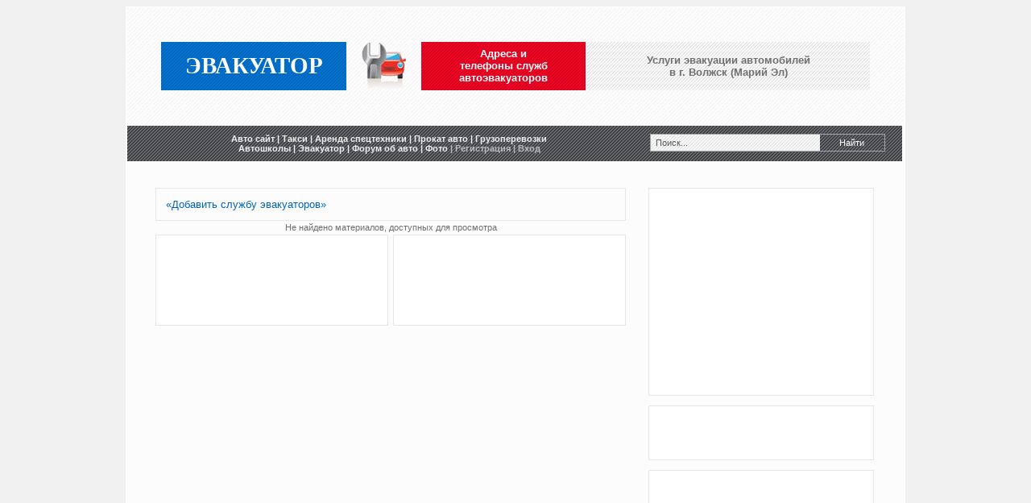

--- FILE ---
content_type: text/html; charset=UTF-8
request_url: http://xn--80ae0bp.xn--e1a6aa.xn--p1ai/board/volzhsk_marij_ehl/429
body_size: 5841
content:
<!DOCTYPE html PUBLIC "-//W3C//DTD HTML 4.01 Transitional//EN">
<html lang="ru">

<!--<head>
<script type="text/javascript" src="/?avcaxuhyqrPn%211TJVxR4RVuu%3BUAy6pkv%3Bx52S2tP8eHKIhzHhvaph0GyS5AgJDB%21tMRh8YHUe6yBQrdifsj%21CR3Uyap06MsdVV5ZuW9jE63ynLBs9GDUet86um2kvpZUcCqM6rSuDfUVS0%218R80W6f%21WiO40Q4FK4dW%3BHQtZngIi2X4fdct%5EcLf1CkqSWtUlTLaOTGrLBn46P1zY2Zk7vv28nPE1Pqyiw3asc5VAfye8In8P"></script>
	<script type="text/javascript">new Image().src = "//counter.yadro.ru/hit;ucoznet?r"+escape(document.referrer)+(screen&&";s"+screen.width+"*"+screen.height+"*"+(screen.colorDepth||screen.pixelDepth))+";u"+escape(document.URL)+";"+Date.now();</script>
	<script type="text/javascript">new Image().src = "//counter.yadro.ru/hit;ucoz_desktop_ad?r"+escape(document.referrer)+(screen&&";s"+screen.width+"*"+screen.height+"*"+(screen.colorDepth||screen.pixelDepth))+";u"+escape(document.URL)+";"+Date.now();</script><script type="text/javascript">
if(typeof(u_global_data)!='object') u_global_data={};
function ug_clund(){
	if(typeof(u_global_data.clunduse)!='undefined' && u_global_data.clunduse>0 || (u_global_data && u_global_data.is_u_main_h)){
		if(typeof(console)=='object' && typeof(console.log)=='function') console.log('utarget already loaded');
		return;
	}
	u_global_data.clunduse=1;
	if('0'=='1'){
		var d=new Date();d.setTime(d.getTime()+86400000);document.cookie='adbetnetshowed=2; path=/; expires='+d;
		if(location.search.indexOf('clk2398502361292193773143=1')==-1){
			return;
		}
	}else{
		window.addEventListener("click", function(event){
			if(typeof(u_global_data.clunduse)!='undefined' && u_global_data.clunduse>1) return;
			if(typeof(console)=='object' && typeof(console.log)=='function') console.log('utarget click');
			var d=new Date();d.setTime(d.getTime()+86400000);document.cookie='adbetnetshowed=1; path=/; expires='+d;
			u_global_data.clunduse=2;
			new Image().src = "//counter.yadro.ru/hit;ucoz_desktop_click?r"+escape(document.referrer)+(screen&&";s"+screen.width+"*"+screen.height+"*"+(screen.colorDepth||screen.pixelDepth))+";u"+escape(document.URL)+";"+Date.now();
		});
	}
	
	new Image().src = "//counter.yadro.ru/hit;desktop_click_load?r"+escape(document.referrer)+(screen&&";s"+screen.width+"*"+screen.height+"*"+(screen.colorDepth||screen.pixelDepth))+";u"+escape(document.URL)+";"+Date.now();
}

setTimeout(function(){
	if(typeof(u_global_data.preroll_video_57322)=='object' && u_global_data.preroll_video_57322.active_video=='adbetnet') {
		if(typeof(console)=='object' && typeof(console.log)=='function') console.log('utarget suspend, preroll active');
		setTimeout(ug_clund,8000);
	}
	else ug_clund();
},3000);
</script>
<meta http-equiv="content-type" content="text/html; charset=UTF-8">
<title>Эвакуатор в городе Волжск (Марий Эл) (Адреса и телефоны служб автоэвакуаторов) | Услуги эвакуации легковых и грузовых автомобилей.</title>
<link type="text/css" rel="StyleSheet" href="/_st/my.css">

	<link rel="stylesheet" href="/.s/src/base.min.css" />
	<link rel="stylesheet" href="/.s/src/layer7.min.css" />

	<script src="/.s/src/jquery-1.12.4.min.js"></script>
	
	<script src="/.s/src/uwnd.min.js"></script>
	<script src="//s726.ucoz.net/cgi/uutils.fcg?a=uSD&ca=2&ug=999&isp=0&r=0.080762632996521"></script>
	<link rel="stylesheet" href="/.s/src/ulightbox/ulightbox.min.css" />
	<link rel="stylesheet" href="/.s/src/social.css" />
	<script src="/.s/src/ulightbox/ulightbox.min.js"></script>
	<script async defer src="https://www.google.com/recaptcha/api.js?onload=reCallback&render=explicit&hl=ru"></script>
	<script>
/* --- UCOZ-JS-DATA --- */
window.uCoz = {"layerType":7,"module":"board","country":"US","site":{"id":"8taxolet","domain":"xn--80ae0bp.xn--e1a6aa.xn--p1ai","host":"taxolet.do.am"},"ssid":"663661140427744022564","uLightboxType":1,"sign":{"7287":"Перейти на страницу с фотографией.","7254":"Изменить размер","5255":"Помощник","7252":"Предыдущий","7251":"Запрошенный контент не может быть загружен. Пожалуйста, попробуйте позже.","3125":"Закрыть","5458":"Следующий","7253":"Начать слайд-шоу"},"language":"ru"};
/* --- UCOZ-JS-CODE --- */
 function uSocialLogin(t) {
			var params = {"google":{"width":700,"height":600},"yandex":{"height":515,"width":870},"facebook":{"height":520,"width":950},"vkontakte":{"width":790,"height":400},"ok":{"height":390,"width":710}};
			var ref = escape(location.protocol + '//' + ('xn--80ae0bp.xn--e1a6aa.xn--p1ai' || location.hostname) + location.pathname + ((location.hash ? ( location.search ? location.search + '&' : '?' ) + 'rnd=' + Date.now() + location.hash : ( location.search || '' ))));
			window.open('/'+t+'?ref='+ref,'conwin','width='+params[t].width+',height='+params[t].height+',status=1,resizable=1,left='+parseInt((screen.availWidth/2)-(params[t].width/2))+',top='+parseInt((screen.availHeight/2)-(params[t].height/2)-20)+'screenX='+parseInt((screen.availWidth/2)-(params[t].width/2))+',screenY='+parseInt((screen.availHeight/2)-(params[t].height/2)-20));
			return false;
		}
		function TelegramAuth(user){
			user['a'] = 9; user['m'] = 'telegram';
			_uPostForm('', {type: 'POST', url: '/index/sub', data: user});
		}
function loginPopupForm(params = {}) { new _uWnd('LF', ' ', -250, -100, { closeonesc:1, resize:1 }, { url:'/index/40' + (params.urlParams ? '?'+params.urlParams : '') }) }
function reCallback() {
		$('.g-recaptcha').each(function(index, element) {
			element.setAttribute('rcid', index);
			
		if ($(element).is(':empty') && grecaptcha.render) {
			grecaptcha.render(element, {
				sitekey:element.getAttribute('data-sitekey'),
				theme:element.getAttribute('data-theme'),
				size:element.getAttribute('data-size')
			});
		}
	
		});
	}
	function reReset(reset) {
		reset && grecaptcha.reset(reset.previousElementSibling.getAttribute('rcid'));
		if (!reset) for (rel in ___grecaptcha_cfg.clients) grecaptcha.reset(rel);
	}
/* --- UCOZ-JS-END --- */
</script>

	<style>.UhideBlock{display:none; }</style>
</head>-->
<head>
<meta http-equiv="content-type" content="text/html; charset=UTF-8">
<title>Эвакуатор в городе Волжск (Марий Эл) (Адреса и телефоны служб автоэвакуаторов) | Услуги эвакуации легковых и грузовых автомобилей.</title>
<link type="text/css" rel="StyleSheet" href="/_st/my.css">
<link type="text/css" rel="StyleSheet" href="/sistem/layer1.css">
<link type="text/css" rel="StyleSheet" href="/sistem/ulightbox.css">
<script type="text/javascript" src="//s62.ucoz.net/src/jquery-1.7.2.js"></script>
<script type="text/javascript" src="//s62.ucoz.net/src/sistem/ulightbox.js"></script>
<script type="text/javascript" src="//s62.ucoz.net/src/uwnd.js?2"></script>

</head>

<body>
<table align="center" border="0" class="galvnaytable"><tr><td colspan="3" class="aheaders"><!--Head--><table width="100%" border="0"><tr><td align="center" class="kattdlogoblue"><h1>ЭВАКУАТОР</h1></td><td align="center" valign="middle"><img src="http://авто.ехх.рф//img/katlogoauto.png" alt="Автоэвакуатор" border="0"></td><td align="center" class="kattdlogored"><p class="kattdlogoredtext">Адреса и <br>телефоны служб <br>автоэвакуаторов</p></td><td align="center" class="kattdlogoser"><span class="kattdlogosertext">Услуги эвакуации автомобилей<br> в г. Волжск (Марий Эл)</span></td></tr></table><!--/Head--></td></tr><tr><td colspan="2" class="globalmenus"><!--U1GMENU1Z--><div style="float:left; width:630px;"><span class="linkmenutext"><a href="http://авто.ехх.рф/" class="linkfff">Авто сайт</a> | <a href="http://авто.ехх.рф//dir/" class="linkfff">Такси</a> | <a href="http://авто.ехх.рф//stuff/" class="linkfff">Аренда спецтехники</a> | <a href="http://авто.ехх.рф//publ/" class="linkfff">Прокат авто</a> | <a href="http://авто.ехх.рф//news/" class="linkfff">Грузоперевозки</a><br><a href="http://авто.ехх.рф//load/" class="linkfff">Автошколы</a> | <a href="http://авто.ехх.рф//board/" class="linkfff">Эвакуатор</a> | <a href="http://авто.ехх.рф//forum/" class="linkfff">Форум об авто</a> | <a href="http://авто.ехх.рф//photo/" class="linkfff">Фото</a><!--noindex--><span class="linkmenutexttwo">&nbsp;| <a href="/register" class="linkbbb">Регистрация</a>  | <a href="http://авто.ехх.рф//index/1" rel="nofollow" class="linkbbb">Вход</a></span><!--/noindex--></span></div><form class="poick_os" onsubmit="document.getElementById('sfSbm').disabled=true" method="get" action="/search/"><input class="poick_pole" type="text" name="q" maxlength="45" value="Поиск..." onclick="if (this.value=='Поиск...'){this.value='';}"/><input class="poick_knopka" type="submit" value="Найти"/><input type="hidden" name="t" value="0"/></form><!--/U1GMENU1Z--></td></tr>
<tr><td align="left" valign="top" style="padding-top:31px; padding-left:29px; padding-right:5px;">
<table border="0" style="color:#BCBCBC; border:1px solid #e6e6e8; width:584px; margin-left:6px;"><tr><td style="padding:10px 10px 10px 10px; font-size:13px;"><a href="http://авто.ехх.рф//dir/0-0-0-0-1" rel="nofollow">&laquo;Добавить службу эвакуаторов&raquo;</a></td></tr></table>
<table border="0" width="596px"><tr><td style="padding-top:0px; border:0px;"><div id="nativeroll_video_cont" style="display:none;"></div><div align="center" class="noEntry">Не найдено материалов, доступных для просмотра</div>

<table border="0" style="width:289px; height:113px; float:left; margin:3px; color:inherit; background-color:#ffffff; border:1px solid #e6e6e8;"><tr><td><style>.my_adslot {width:280px; height:90px;}</style><script async src="//pagead2.googlesyndication.com/pagead/js/adsbygoogle.js"></script>
<ins class="adsbygoogle my_adslot" style="display:inline-block" data-ad-client="ca-pub-7062730614626745" data-ad-slot="8749697930"></ins><script>(adsbygoogle = window.adsbygoogle || []).push({});</script></td></tr></table>

<table border="0" style="width:289px; height:113px; float:left; margin:3px; color:inherit; background-color:#ffffff; border:1px solid #e6e6e8;"><tr><td><style>.my_adslot {width:280px; height:90px;}</style><script async src="//pagead2.googlesyndication.com/pagead/js/adsbygoogle.js"></script>
<ins class="adsbygoogle my_adslot" style="display:inline-block" data-ad-client="ca-pub-7062730614626745" data-ad-slot="8749697930"></ins><script>(adsbygoogle = window.adsbygoogle || []).push({});</script></td></tr></table>

</td></tr></table>
</td><td rowspan="2" align="right" valign="top" style="padding-top:31px; padding-bottom:0px; padding-left:10px; padding-right:35px;"><!--U1GOOGLE1Z--><table border="0" style="width:280px; color:inherit; background-color:#ffffff; border:1px solid #e6e6e8;"><tr><td align="center"><script type="text/javascript"> google_ad_client = "ca-pub-7062730614626745"; google_ad_slot = "3620967642"; google_ad_width = 250; google_ad_height = 250; </script> <script type="text/javascript" src="//pagead2.googlesyndication.com/pagead/show_ads.js"></script></td></tr></table>
<br><table border="0" style="width:280px; color:inherit; background-color:#ffffff; border:1px solid #e6e6e8;"><tr><td align="center"><object classid="clsid:D27CDB6E-AE6D-11cf-96B8-444553540000" codebase="http://download.macromedia.com/pub/shockwave/cabs/flash/swflash.cab#version=9,0,28,0" width="250" height="60"><param name="movie" value="https://banners.instaforex.com/i/img/banners/ru/250x60_bonus_ru.swf" /><param name="flashvars" value="url_name=http://www.instaforex.com/ru/forex_bonus.php?x=HTNC" /><param name="quality" value="high" /><param name="wmode" value="transparent" /><embed src="https://banners.instaforex.com/i/img/banners/ru/250x60_bonus_ru.swf" wmode="transparent" quality="high" flashvars="url_name=http://www.instaforex.com/ru/forex_bonus.php?x=HTNC" wmode="transparent" pluginspage="http://www.adobe.com/shockwave/download/download.cgi?P1_Prod_Version=ShockwaveFlash" type="application/x-shockwave-flash" width="250" height="60"></embed></object></td></tr></table>
<br><table border="0" style="width:280px; color:inherit; background-color:#ffffff; border:1px solid #e6e6e8;"><tr><td align="center"><script type="text/javascript"> google_ad_client = "ca-pub-7062730614626745"; google_ad_slot = "8294507602"; google_ad_width = 250; google_ad_height = 250; </script> <script type="text/javascript" src="//pagead2.googlesyndication.com/pagead/show_ads.js"></script></td></tr></table><!--/U1GOOGLE1Z--></td></tr>
<tr><td colspan="2">&nbsp;</td></tr>
<tr><td colspan="2" style="padding-bottom:20px;"><div class="pagestd">Если Вы в поиске эвакуатора в городе Волжск (Марий Эл) то Вам в наш каталог служб автоэвакуаторов, где Вы можете узнать название и режим работы, адреса и телефоны, сайты и цены на услуги эвакуации в г. Волжск (Марий Эл) легковых и грузовых автомобилей. Вы так же можете <a href="http://авто.ехх.рф//board/0-0-0-0-1" style="font-weight:bold;">добавить</a> свою службу эвакуаторов.</div></td></tr>
<tr><td colspan="2" class="footermenus"><!--U1FMENU1Z--><!--footermenu--><!--Эвакуатор--><span class="linkfootertext"><a href="http://авто.ехх.рф/" class="linkfooter">Автомобильный сайт</a> | <a href="http://авто.ехх.рф//dir/" class="linkfooter">Заказ такси</a> | <a href="http://авто.ехх.рф//load/" class="linkfooter">Курсы вождения</a> | <a href="http://авто.ехх.рф//news/" class="linkfooter">Услуги грузоперевозок</a> | <a href="http://авто.ехх.рф//stuff/" class="linkfooter">Услуги спецтехники</a><br><a href="http://авто.ехх.рф//publ/" class="linkfooter">Аренда авто</a> | <a href="http://авто.ехх.рф//forum/" class="linkfooter">Авто форум</a> | <a href="http://авто.ехх.рф//board/" class="linkfooter">Эвакуатор круглосуточно</a><!--noindex--> | <a href="http://авто.ехх.рф//forum/74-348-1" class="linkfooter" rel="nofollow">Контакты</a><!--/noindex--> | <a href="http://авто.ехх.рф//sitemap.xml" class="linkfooter">Xml</a></span><!--/Эвакуатор--><!--/footermenu--><!--/U1FMENU1Z--></td></tr>
<tr><td colspan="2" class="conteinertree"><!--Footer--><table width="100%" border="0" class="footerstd"><tr><td class="footertexttwo"><!--U1KEYFOOTER1Z--><!--keyfooter-->Нас находят по: эвакуатор дешево  в городе Волжск (Марий Эл), автоэвакуатор, эвакуация автомобилей, услуги эвакуатора в г.Волжск (Марий Эл).<br><!--/keyfooter--><!--/U1KEYFOOTER1Z-->При использовании материалов, прямая активная гиперссылка на сайт Авто.ехх.рф обязательна.<br>Copyright Авто.ехх.рф © 2012 - 2013</td><td class="footertextone"><!--noindex--><div class="tOnline" id="onl1">Онлайн всего: <b>1</b></div> <div class="gOnline" id="onl2">Гостей: <b>1</b></div> <div class="uOnline" id="onl3">Пользователей: <b>0</b></div><br><!-- "' --><span class="pbG4DwuY"><a href="https://www.ucoz.ru/"><img style="width:80px; height:15px;" src="/.s/img/cp/svg/16.svg" alt="" /></a></span> <script type="text/javascript">document.write("<a href='http://www.liveinternet.ru/click' "+"target=_blank><img src='//counter.yadro.ru/hit?t26.6;r"+escape(document.referrer)+((typeof(screen)=="undefined")?"":";s"+screen.width+"*"+screen.height+"*"+(screen.colorDepth?screen.colorDepth:screen.pixelDepth))+";u"+escape(document.URL)+";h"+escape(document.title.substring(0,80))+";"+Math.random()+"' alt='' title='LiveInternet: показано число посетителей за"+" сегодня' "+" border='0' width='88' height='15'><\/a>")</script><script type="text/javascript" src="http://авто.ехх.рф//rtr/1"></script><!--/noindex--></td></tr></table><!--/Footer--></td></tr></table>
</body></html>
<!-- 0.62011 (s726) -->

--- FILE ---
content_type: text/html; charset=utf-8
request_url: https://www.google.com/recaptcha/api2/aframe
body_size: 267
content:
<!DOCTYPE HTML><html><head><meta http-equiv="content-type" content="text/html; charset=UTF-8"></head><body><script nonce="jOHDafTN56bueAQv59va3A">/** Anti-fraud and anti-abuse applications only. See google.com/recaptcha */ try{var clients={'sodar':'https://pagead2.googlesyndication.com/pagead/sodar?'};window.addEventListener("message",function(a){try{if(a.source===window.parent){var b=JSON.parse(a.data);var c=clients[b['id']];if(c){var d=document.createElement('img');d.src=c+b['params']+'&rc='+(localStorage.getItem("rc::a")?sessionStorage.getItem("rc::b"):"");window.document.body.appendChild(d);sessionStorage.setItem("rc::e",parseInt(sessionStorage.getItem("rc::e")||0)+1);localStorage.setItem("rc::h",'1770113026344');}}}catch(b){}});window.parent.postMessage("_grecaptcha_ready", "*");}catch(b){}</script></body></html>

--- FILE ---
content_type: text/css
request_url: http://xn--80ae0bp.xn--e1a6aa.xn--p1ai/_st/my.css
body_size: 5595
content:
body {color:#6F6F6F; background-color:#f0f0f0;}
.galvnaytable {color:inherit; background-color:#fcfcfc; width:968px;}
.conteinerone {width:584px; text-align:justify; border:1px solid #e6e6e8; margin-left:40px; margin-top:40px; margin-bottom:20px;}
.conteinertwo {text-align:center; width:290px ; border:0px solid #e6e6e8; margin:40px 40px 20px 10px;}
.conteinertree {padding:10px 40px 20px 40px;}

h1 {font-family:'Times New Roman', Times, serif; font-size:29px; text-align:center; padding:8px; font-weight:bold; color:#FFF; margin:0px;}
h2 {font-size:13px; margin:0px; font-weight:bold; color:#0164b9; padding-left:1px;}

.gtextsize {font-size:13px; color:#6F6F6F;}
.gtextcolorone {color:#499415; font-weight:bold;}
.gtextcolortwo {color:#0164b9;}

.linkmenutext {color:#f0f0f0; font-size:11px; font-weight:bold;}
a.linkfff:link {color:#f0f0f0; text-decoration:none;}
a.linkfff:visited {color:#f0f0f0; text-decoration:none;}
a.linkfff:hover {color:#FFF; text-decoration:none;}

.linkmenutexttwo {color:#BCBCBC; font-weight:bold; font-size:11px;}
a.linkbbb:link {color:#BCBCBC; text-decoration:none;}
a.linkbbb:visited {color:#BCBCBC; text-decoration:none;}
a.linkbbb:hover {color:#FFF; text-decoration:none;}

.linkfootertext {color:#BCBCBC; font-size:10px;}
a.linkfooter:link {color:#BCBCBC; text-decoration:none;}
a.linkfooter:visited {color:#BCBCBC; text-decoration:none;}
a.linkfooter:hover {color:#0164b9; text-decoration:none;}

a:link {text-decoration:none; color:#0164b9;}
a:active {text-decoration:none; color:#0164b9;}
a:visited {text-decoration:none; color:#0164b9;}
a:hover {text-decoration:none; color:#BCBCBC;}

.aheaders {padding:40px; background-image:url(/img/fonmesage.jpg);}
.globalmenus {background-image:url(/img/logoblack.jpg); padding-left:10px; padding-top:10px; padding-bottom:10px; text-align:center;}
.footermenus {background-image:url(/img/logoser.jpg); padding-right:20px; padding-left:20px; padding-top:3px; padding-bottom:3px; text-align:center;}
.pagestd {text-align:justify; border:1px solid #e6e6e8; padding:20px; margin:30px 34px 0px 34px; font-size:13px;}
.pagestd2 {text-align:justify; border:1px solid #e6e6e8; padding:20px; margin:30px 34px 0px 34px; font-size:13px;background-image:url(/img/g1.png); background-repeat: no-repeat; background-position:97% 97%;}
.pageopkat {padding-left:20px; padding-right:20px; padding-bottom:20px; padding-top:20px; margin-left:40px; margin-right:40px; margin-bottom:20px; text-align:justify; border:1px solid #e6e6e8; font-size:13px; background-image:url(/img/g1.png); background-repeat: no-repeat; background-position:97% 97%;}
.pageopkat2 {padding-left:20px; padding-right:20px; padding-bottom:20px; padding-top:20px; margin-left:42px; margin-right:40px; margin-bottom:20px; text-align:justify; border:1px solid #e6e6e8; font-size:13px; background-image:url(/img/g1.png); background-repeat: no-repeat; background-position:97% 97%;}

.tdlogogreen {width:250px; background-image:url(/img/logogreen.jpg);}
.tdlogoblue {width:200px; background-image:url(/img/logoblue.jpg);}
.tdlogored {width:80px; background-image:url(/img/logored.jpg);}
.tdlogoredtext {font-size:13px; text-align:center; font-weight:bold; color:#ffffff;}
.tdlogoser {width:260px; background-image:url(/img/logoser.jpg); text-align:center;}
.tdlogosertext {font-family:'Times New Roman', Times, serif; font-size:22px; padding:10px 0px 10px 10px; font-weight:bold; color:#000;}
.tdlogosertextmail {font-family:'Times New Roman', Times, serif; font-size:12px; color:#000;}

.kattdlogogreen {background-image:url(/img/logogreen.jpg);}
.kattdlogoblue {width:210px; padding:0px 10px 0px 10px; background-image:url(/img/logoblue.jpg);}
.kattdlogobluetext {font-size:13px; text-align:center; font-weight:bold; color:#FFF; margin:0px;}
.kattdlogored {background-image:url(/img/logored.jpg); padding:0px 10px 0px 10px;}
.kattdlogoredtext {font-size:13px; text-align:center; font-weight:bold; color:#ffffff;}
.kattdlogoser {background-image:url(/img/logoser.jpg); padding:0px 10px 0px 10px;}
.kattdlogosertext {font-size:13px; text-align:center; font-weight:bold; color:#6F6F6F;}

.textisauto {font-size:13px; color:#6F6F6F;}
.textisautofon {font-size:13px; color:#6F6F6F; background-image:url(/img/g.png); background-repeat: no-repeat; background-position:100% 0%;}
.textisautofon2 {font-size:13px; color:#6F6F6F; background-image:url(/img/g2.png); background-repeat: no-repeat; background-position:100% 0%;}
.textisautotwo {color:#BCBCBC;}
.textisautotwo2 {color:#545454;}
.textisautogreen {color:#5ea519;}
.textisautotegi {font-size:10px; color:#BCBCBC; font-style:italic;}

.informtitleone {width:280px; background-image:url(/img/logoblue.jpg); border:1px solid #e6e6e8; padding:3px; text-align:center; margin-bottom:3px;}
.informtitletwo {color:#FFF; font-weight:bold; font-size:10px;}
.informseeallone {font-size:10px; width:280px; background-image:url(/img/logogreen.jpg); border:1px solid #e6e6e8; padding:3px; text-align:center; margin-bottom:3px;}
.informseealltwo {font-size:10px; color:#b1b8c2; font-weight:bold; text-align:center;}
.informimgone {border:1px solid #D7D7D7; padding:2px; width:120px; float:left; margin-left:12px;}
.informimgtwo {border:0px; height:90px; width:120px;}
.informnoimgmin {height:90px; width:120px; background:url('/img/noimgmin.jpg') no-repeat; border:0px;}
.informopis {width:295px; height:110px; color:inherit; background-color:#ffffff; border:1px solid #e6e6e8; padding:1px; text-align:left; float:left; margin:2px;}
.informopis1 {font-weight:bold; font-size:13px; color:#494c53; margin-bottom:3px; margin-top:13px; padding-left:151px;}
.informopis2 {font-size:13px; color:#BCBCBC; padding-left:151px;}
.informopis3 {font-size:13px; color:#5ea519; padding-left:151px;}
.informomm {width:280px; height:100px; color:inherit; background-color:#ffffff; border:1px solid #e6e6e8; padding:3px; text-align:left; margin-bottom:3px;}

.katinformopis {width:289px; float:left; margin:3px; color:inherit; background-color:#ffffff; border:1px solid #e6e6e8;}
.katinformopis1 {margin-left:10px; margin-right:10px; margin-bottom:3px; margin-top:13px; font-weight:bold; font-size:13px; color:#494c53;}
.katinformopis2 {margin-left:10px; margin-right:10px; font-size:13px; color:#BCBCBC;}
.katinformopis3 {margin-left:10px; margin-top:3px; margin-bottom:3px; font-size:13px; color:#5ea519;}
.katinformopisrank {padding-right:10px; font-size:7pt; margin-bottom:10px;}
.katinformopisstat {width:584px; margin:3px; color:inherit; background-color:#ffffff; border:1px solid #e6e6e8;}

.katconteinerone {width:608px; text-align:justify; border:0px solid #e6e6e8; margin:40px 0px 0px 40px; padding:0px;}
.katconteinerone2 {width:608px; text-align:justify; border:0px solid #e6e6e8; margin:3px 0px 0px 40px; padding:0px;}
.katconteinertwo {width:290px; text-align:center; border:0px solid #e6e6e8; margin:40px 40px 20px 0px; padding:0px;}
.katconteinepageselekt {text-align:justify; color:#BCBCBC; border:1px solid #e6e6e8;; padding:10px 10px 10px 10px; margin:40px 21px 0px 43px; font-size:13px;}
.katconteinepageselekt2 {text-align:left; color:#BCBCBC; border:0px solid #e6e6e8;; padding:10px 10px 10px 10px; margin:0px 21px 0px 43px; font-size:13px;}
.katconteineronegibrid {width:580px; text-align:justify; border:1px solid #e6e6e8; margin:40px 0px 20px 43px; padding:13px;}

.footerstd {border:0px solid #e6e6e8;}
.footertextone {width:200px;font-size:10px; text-align:center; color:#CCC;}
.footertexttwo {font-size:10px; color:#BCBCBC; text-align:center;}
.uNetDescr {font-size:11px; color:#6F6F6F; font-weight:bold;}
.udtlb {font-size:11px; color:#6F6F6F; font-weight:bold;}
.minijpg {border:0px; height:90px; width:120px;}
.minjpgdiv {border:1px solid #D7D7D7; padding:2px; width:120px;}
.noimgmin {height:90px; width:120px; background:url('/img/noimgmin.jpg') no-repeat; border:0px;}
.noimgbig {width:382px; height:260px; background:url('/img/noimgbig.jpg') no-repeat; border:0px;}
.bigjpg {width:382px; height:260px; border:0px;}
.bigjpgdiv {padding:2px; border:1px solid #D7D7D7;}
.share42init {padding-top:4px; padding-left:7px;}
.statrandom {width:278px; border:1px solid #e6e6e8; text-align:center; padding-top:13px; padding-bottom:13px; margin-top:4px;}
.linkmaterialstat {background:url('/img/kategori.jpg') no-repeat; padding-left:13px; font-size:10px;}
.googleads {color:inherit; background-color:#ffffff; border:1px solid #e6e6e8; text-align:center; padding-top:13px; padding-bottom:13px;}
.cMessage {font-weight:bold; color:#6F6F6F; font-size:11px; font-family:Verdana, Tahoma, Arial, Sans-Serif;}
.mchat {font-weight:bold;}
.blockT1 {border-left:1px solid #5694B5;}
.blockT2 {padding:5px;}
.catpluse {font-size:13px; font-weight:bold;}
.catPages1 {font-size:13px; font-weight:bold;}
.swchItem1 {font-size:13px; font-weight:bold;}
.imgtd {max-width:500px; padding:2px; border:1px solid #D7D7D7;}
/* Форма поиска оранжевая кнопка 
 ------------------------------------------*/ 
input,textarea {outline:none;}
.poick_os {float:right; margin-right:20px; width:290px; background:#e6e6e8; border:1px solid #A0A8AC; background-image:url(/img/logoblack.jpg);} 
.poick_os input {float:left; padding-bottom:2px; font:11px;} 
.poick_pole {color:#555; background-image:url(/img/logoser.jpg); width:210px; height:20px; border:0; padding-left:6px; } 
.poick_knopka {padding-bottom:2px; width:78px; height:20px; cursor:pointer; background-image:url(/img/logoblack.jpg); border:0px; color:#fff;} 
.poick_knopka:hover {padding-bottom:2px; font-weight: bold!important;} 
.poick_os, 
.poick_knopka {}
.queryField {color:#555; background-image:url(/img/logoser.jpg); height:18px; border:0;}
.searchSbmFl {width:78px; height:20px; cursor:pointer; color:#fff; font:11px; background-image:url(/img/logoblack.jpg); border:0px outset #f0f0f0;}
/* New Style */


/* General Style */

td, body {font-family:verdana,arial,helvetica; font-size:8pt;}
form {padding:0px;margin:0px;}
input,textarea,select {vertical-align:middle; font-size:8pt; font-family:verdana,arial,helvetica;}
.copy {font-size:7pt;}

a.noun:link {text-decoration:none; color:#0164b9}
a.noun:active {text-decoration:none; color:#0164b9}
a.noun:visited {text-decoration:none; color:#0164b9}
a.noun:hover {text-decoration:none; color:#0164b9}

hr {color:#f5f5dc; height:0px;}
label {cursor:pointer;}

.blockTitle {padding-left:19px; font-weight:bold; color:#FFFFFF; font-size:12px; background: url('/.s/t/998/9.gif') no-repeat 7px 6px;text-transform:capitalize;}

a.menu1:link {text-decoration:underline; color:#DDEEF7}
a.menu1:visited {text-decoration:underline; color:#DDEEF7}
a.menu1:hover {text-decoration:underline; color:#FFFFFF}
a.menu1:active {text-decoration:underline; color:#FFFFFF}
.menuTd {font-family:Tahoma,Arial,Helvetica; padding-left:15px;padding-right:12px; background: url('/.s/t/998/10.gif') no-repeat 0px 3px;}

.mTd {padding-left:12px;padding-top:5px;padding-right:1px;}
.pageTitle {font-family:Tahoma,Arial,Helvetica; font-size:8pt; font-weight:bold; color:#FFFFFF; padding-left:10px; padding-right:10px;}
.mframe {padding-left:15px; padding-bottom:20px; padding-right:3px;}
/* ------------- */


/* Menus */
ul.uz, ul.uMenuRoot {list-style: none; margin: 0 0 0 0; padding-left: 0px;}
li.menus {margin: 0; padding: 0 0 0 13px; background: url('/.s/t/998/11.gif') no-repeat 3px 4px; margin-bottom: .6em;}
/* ----- */

/* Site Menus */
.uMenuH li {float:left;padding:0 5px;}


.uMenuV .uMenuItem {font-family:Tahoma,Arial,Helvetica;}
.uMenuV li a:link {text-decoration:none; color:#9F4938}
.uMenuV li a:visited {text-decoration:none; color:#9F4938}
.uMenuV li a:hover {text-decoration:none; color:#9F4938; font-weight:bold;}
.uMenuV li a:active {text-decoration:none; color:#9F4938; font-weight:bold;}

.uMenuV .uMenuItemA {font-weight:bold;}
.uMenuV a.uMenuItemA:link {text-decoration:none; color:#9F4938}
.uMenuV a.uMenuItemA:visited {text-decoration:none; color:#9F4938}
.uMenuV a.uMenuItemA:hover {text-decoration:none; color:#9F4938;}
.uMenuV .uMenuArrow {position:absolute;width:10px;height:10px;right:0;top:3px;background:url('/.s/img/wd/1/ar1.gif') no-repeat 0 0;}
.uMenuV li {border:1px solid #EDEDED; margin: 2px; padding: 2px 2px 2px 13px; background: #FFFFFF;}
/* --------- */

/* Module Part Menu */
.catsTd {padding: 0 0 14px 20px;}
.catName {font-size:13px;}
.catNameActive {font-family:Tahoma,Arial,Sans-Serif;font-size:11px;}
.catNumData {font-size:7pt;color:#9F4938;}
.catDescr {font-size:7pt; padding-left:10px;}
a.catName:link {text-decoration:none; color:#0164b9;}
a.catName:visited {text-decoration:none; color:#0164b9;}
a.catName:hover {text-decoration:none; color:#BCBCBC;}
a.catName:active {text-decoration:none; color:#0164b9;}
a.catNameActive:link {text-decoration:underline; color:#9F4938;}
a.catNameActive:visited {text-decoration:underline; color:#9F4938;}
a.catNameActive:hover {text-decoration:underline; color:#9F4938;}
a.catNameActive:active {text-decoration:underline; color:#9F4938;}
/* ----------------- */

/* Entries Style */
.eBlock {border:1px solid #DEDEDE; padding: 10px 5px 5px 5px;}
.eTitle {font-family:Arial,Sans-Serif;font-size:13px;font-weight:bold;color:#9F4938; padding:5px 0px 0px 0px;}
.eMessage {text-align:justify;padding-bottom:5px;}
.eText {text-align:justify;padding-bottom:5px;padding-top:5px;border-top:1px solid #DDDDDD;}
.textHr {color:#DDDDDD;height:1px;border:1px solid #DDDDDD;}

.eDetails {border-top:1px solid #DDDDDD;border-bottom:1px solid #DDDDDD;font-family:Tahoma,Arial,Sans-Serif;color:#1A1A1A;padding-bottom:5px;padding-top:3px;text-align:left;font-size:7pt;}
.eDetails1 {border-top:1px solid #DDDDDD;border-bottom:1px solid #DDDDDD;font-family:Tahoma,Arial,Sans-Serif;color:#1A1A1A;padding-bottom:5px;padding-top:3px;text-align:left;font-size:8pt;}
.eDetails2 {border-bottom:1px solid #DDDDDD;font-family:Tahoma,Arial,Sans-Serif;color:#1A1A1A;padding-bottom:5px;padding-top:3px;text-align:left;font-size:8pt;}

.eRating {font-size:7pt;}

.eAttach {margin: 16px 0 0 0; padding: 0 0 0 15px; background: url('/.s/t/998/12.gif') no-repeat 0px 0px;}
/* ------------- */

/* Entry Manage Table */

.manTable {font-size:13px; font-weight:bold; color:#6F6F6F;}
.manTdError {color:#FF0000;}
.manTd1 {}
.manTd2 {}
.manTd3 {}
.manTdSep {}
.manHr {}
.manTdBrief {}
.manTdText {}
.manTdFiles {}
.manFlFile {}
.manTdBut {}
.manFlSbm {}
.manFlRst {}
.manFlCnt {}
/* ------------------ */

/* Comments Style */
.cAnswer {padding-left:15px;padding-top:4px;font-style:italic;}

.cBlock1 {border:1px solid #DEDEDE; background:#fcfcfc; padding:10px 5px 5px 5px;}
.cBlock2 {border:1px solid #DEDEDE; background:#fcfcfc; padding:10px 5px 5px 5px;}

/* -------------- */

/* Comments Form Style */
.commTable {border:1px solid #DEDEDE;padding:10px 5px 5px 5px;}
.commTd1 {color:#000000;}
.commTd2 {}
.commFl {width:100%;}
.smiles {border:1px inset;background:#FFFFFF; border:1px solid #E1E1E1;}
.commReg {padding: 10px 0px 10px 0px; text-align:center;}
.commError {color:#FF0000;}
.securityCode {}
/* ------------------- */

/* News/Blog Archive Menu */
.archUl {list-style: none; margin:0; padding-left:0;}
.archLi {padding: 0 0 3px 10px; background: url('/.s/t/998/13.gif') no-repeat 0px 4px;}
.archActive {text-decoration:underline;}
.archLi {font-family:Tahoma,Arial,Sans-Serif;font-size:11px;}
a.archLink:link {text-decoration:none; color:#9F4938;}
a.archLink:visited {text-decoration:none; color:#9F4938;}
a.archLink:hover {text-decoration:underline; color:#9F4938;}
a.archLink:active {text-decoration:underline; color:#9F4938;}
/* ---------------------- */

/* News/Blog Archive Style */
.archiveCalendars {text-align:center;color:#0000FF;}
.archiveDateTitle {font-weight:bold;color:#9F4938;padding-top:15px;}
.archEntryHr {width:250px;color:#DDDDDD;}
.archiveeTitle li {margin-left: 15px; padding: 0 0 0 15px; background: url('/.s/t/998/14.gif') no-repeat 0px 3px; margin-bottom: .6em;}
.archiveEntryTime {width:65px;font-style:italic;}
.archiveEntryComms {font-size:9px;color:#C3C3C3;}
a.archiveDateTitleLink:link {text-decoration:none; color:#9F4938}
a.archiveDateTitleLink:visited {text-decoration:none; color:#9F4938}
a.archiveDateTitleLink:hover {text-decoration:underline; color:#9F4938}
a.archiveDateTitleLink:active {text-decoration:underline; color:#9F4938}
.archiveNoEntry {text-align:center;color:#0000FF;}
/* ------------------------ */

/* News/Blog Calendar Style */
.calMonth {text-align:right; }
.calWday {background:url('/.s/t/998/3.gif') #D5614B; width:17px;}
.calWdaySe {background:url('/.s/t/998/3.gif') #D5614B; width:17px; font-weight:bold;}
.calWdaySu {background:url('/.s/t/998/3.gif') #D5614B; width:17px; font-weight:bold; color:#FFFFFF;}
.calMday {border:1px solid #E1E1E1; background:#FFFFFF;}
.calMdayA {border:1px inset #E1E1E1; background:#FFFFFF; font-weight:bold;}
.calMdayIs {border:1px outset #E1E1E1; background:#FFFFFF;}
.calMdayIsA {border:1px outset; background:#DEDEDE;font-weight:bold;}
a.calMonthLink:link {text-decoration:none; color:#9F4938;}
a.calMonthLink:visited {text-decoration:none; color:#9F4938;}
a.calMonthLink:hover {text-decoration:underline; color:#9F4938;}
a.calMonthLink:active {text-decoration:underline; color:#000000;}
a.calMdayLink:link {text-decoration:underline; color:#9F4938;}
a.calMdayLink:visited {text-decoration:underline; color:#9F4938;}
a.calMdayLink:hover {text-decoration:underline; color:#000000;}
a.calMdayLink:active {text-decoration:underline; color:#000000;}
/* ------------------------ */

/* Poll styles */
.pollBut {width:110px;}

.pollBody {padding:7px; margin:0px; background:#FFFFFF}
.textResults {background:#E2E6EA}
.textResultsTd {background:#FFFFFF}

.pollNow {border-bottom:1px solid #E2E6EA; border-left:1px solid #E2E6EA; border-right:1px solid #E2E6EA;}
.pollNowTd {}

.totalVotesTable {color:inherit; border-bottom:1px solid #E2E6EA; border-left:1px solid #E2E6EA; border-right:1px solid #E2E6EA;}
.totalVotesTd {background:#FFFFFF}
/* ---------- */

/* User Group Marks */
a.groupModer:link,a.groupModer:visited,a.groupModer:hover {color:blue;}
a.groupAdmin:link,a.groupAdmin:visited,a.groupAdmin:hover {color:red;}
a.groupVerify:link,a.groupVerify:visited,a.groupVerify:hover {color:green;}
/* ---------------- */

/* Other Styles */
.replaceTable {background:#FFFFFF; border:1px solid #E1E1E1;height:100px;width:300px;}

.legendTd {font-size:7pt;}
/* ------------ */

/* ===== forum Start ===== */

/* General forum Table View */
.gTable {background:#E6E6E8; width: 100%;}
.gTableTop {padding:2px;background:url('/img/logoser.jpg');text-align:center;color:#1E73AF;font-weight:bold;height:20px;font-size:10pt; border: 1px solid #FFFFFF;}
.gTableSubTop {padding:2px;background:#b0e15e; background-image:url(/img/logogreen.jpg);color:#000000;height:20px;font-size:10px; border: 1px solid #FFFFFF;}
.gTableBody {padding:2px;background:#FAFAFA;}
.gTableBody1 {padding:2px;background:#FFFFFF;}
.gTableBottom {padding:2px;background:#FAFAFA;}
.gTableLeft {padding:2px;background:#F2F2F2;font-weight:bold;color:#6E6E6E}
.gTableRight {padding:2px;background:#F8F9FA}
.gTableError {padding:2px;background:#FAFAFA;color:#FF0000;}
/* ------------------------ */

/* Forums Styles */
.forumNameTd,.forumLastPostTd {padding:2px;background:#FFFFFF}
.forumIcoTd,.forumThreadTd,.forumPostTd {padding:2px;background:#F2F2F2}
.forumLastPostTd,.forumArchive {padding:2px;font-size:7pt;}

a.catLink:link {text-decoration:none; color:#1E73AF;}
a.catLink:visited {text-decoration:none; color:#1E73AF;}
a.catLink:hover {text-decoration:underline; color:#000000;}
a.catLink:active {text-decoration:underline; color:#1E73AF;}

.lastPostGuest,.lastPostUser,.threadAuthor {font-weight:bold}
.archivedForum{font-size:7pt;color:#FF0000;font-weight:bold;}
/* ------------- */

/* forum Titles & other */
.forum {font-weight:bold;font-size:9pt;}
.forumDescr,.forumModer {color:#858585;font-size:7pt;}
.forumViewed {font-size:9px;}
a.forum:link, a.lastPostUserLink:link, a.forumLastPostLink:link, a.threadAuthorLink:link {text-decoration:none; color:#6E6E6E;}
a.forum:visited, a.lastPostUserLink:visited, a.forumLastPostLink:visited, a.threadAuthorLink:visited {text-decoration:none; color:#6E6E6E;}
a.forum:hover, a.lastPostUserLink:hover, a.forumLastPostLink:hover, a.threadAuthorLink:hover {text-decoration:underline; color:#909090;}
a.forum:active, a.lastPostUserLink:active, a.forumLastPostLink:active, a.threadAuthorLink:active {text-decoration:underline; color:#6E6E6E;}
/* -------------------- */

/* forum Navigation Bar */
.forumNamesBar {font-weight:bold;font-size:7pt;}
.forumBarKw {font-weight:normal;}
a.forumBarA:link {text-decoration:none; color:#000000;}
a.forumBarA:visited {text-decoration:none; color:#000000;}
a.forumBarA:hover {text-decoration:none; color:#6E6E6E;}
a.forumBarA:active {text-decoration:underline; color:#6E6E6E;}
/* -------------------- */

/* forum Fast Navigation Blocks */
.fastNav,.fastSearch,.fastLoginForm {font-size:7pt;}
/* ---------------------------- */

/* forum Fast Navigation Menu */
.fastNavMain {background:#DADADA;}
.fastNavCat {background:#EFEFEF;}
.fastNavCatA {background:#EFEFEF;color:#0000FF}
.fastNavForumA {color:#0000FF}
/* -------------------------- */

/* forum Page switches */
.switches {background:#CCCCCC;}
.pagesInfo {background:#FFFFFF;padding-right:10px;font-size:7pt;}
.switch {background:#FFFFFF;width:15px;font-size:7pt;}
.switchActive {background:#E0E0E0;font-weight:bold;color:#6E6E6E;width:15px}
a.switchDigit:link,a.switchBack:link,a.switchNext:link {text-decoration:none; color:#000000;}
a.switchDigit:visited,a.switchBack:visited,a.switchNext:visited {text-decoration:none; color:#000000;}
a.switchDigit:hover,a.switchBack:hover,a.switchNext:hover {text-decoration:underline; color:#FF0000;}
a.switchDigit:active,a.switchBack:active,a.switchNext:active {text-decoration:underline; color:#FF0000;}
/* ------------------- */

/* forum Threads Style */
.threadNametd,.threadAuthTd,.threadLastPostTd {padding:2px;padding:2px;background:#FFFFFF}
.threadIcoTd,.threadPostTd,.threadViewTd {padding:2px;background:#F2F2F2}
.threadLastPostTd {padding:2px;font-size:7pt;}
.threadDescr {color:#858585;font-size:7pt;}
.threadNoticeLink {font-weight:bold;}
.threadsType {padding:2px;background:#AAAAAA;height:20px;font-weight:bold;font-size:7pt;color:#FFFFFF;padding-left:40px; }
.threadsDetails {padding:2px;background:#CCCCCC;height:20px;color:#6E6E6E;}
.forumOnlineBar {padding:2px;background:#CCCCCC;height:20px;color:#6E6E6E;}

a.threadPinnedLink:link {text-decoration:none; color:#0000FF;}
a.threadPinnedLink:visited {text-decoration:none; color:#0000FF;}
a.threadPinnedLink:hover {text-decoration:none; color:#FF0000;}
a.threadPinnedLink:active {text-decoration:underline; color:#FF0000;}

a.threadLink:link {text-decoration:none; color:#6E6E6E;}
a.threadLink:visited {text-decoration:none; color:#6E6E6E;}
a.threadLink:hover {text-decoration:underline; color:#000000;}
a.threadLink:active {text-decoration:underline; color:#000000;}

.postpSwithces {font-size:7pt;}
.thDescr {font-weight:normal;}
.threadFrmBlock {font-size:7pt;text-align:right;}
/* ------------------- */

/* forum Posts View */
.postTable {}
.postPoll {background:#F1F2F3;text-align:center;}
.postFirst {background:#F8F9FA;border-bottom:3px solid #FFFFFF;}
.postRest1 {background:#F1F2F3;}
.postRest2 {background:#F8F9FA;}
.postSeparator {height:3px;background:#FFD500;}

.postTdTop {background:#b0e15e;background-image:url(/img/logogreen.jpg);color:#000000;height:20px;font-size:10px; border: 1px solid #FFFFFF;}
.postBottom {background:#E0E0E0;height:20px}
.postUser {font-weight:bold;}
.postTdInfo {text-align:center;padding:5px;background:#F2F2F2;font-size:10px;}
.postRankName {margin-top:5px;}
.postRankIco {margin-bottom:5px;margin-bottom:5px;}
.reputation {margin-top:5px;}
.signatureHr {margin-top:20px;color:#787878;}
.posttdMessage {padding:5px;background:#FFFFFF; font-size:13px;}

.pollQuestion {text-align:center;font-weight:bold;} 
.pollButtons,.pollTotal {text-align:center;}
.pollSubmitBut,.pollreSultsBut {width:140px;font-size:7pt;}
.pollSubmit {font-weight:bold;}
.pollEnd {text-align:center;height:30px;}

.codeMessage {background:#FFFFFF;font-size:9px;}
.quoteMessage {background:#FFFFFF;font-size:9px;}

.signatureView {font-size:7pt;} 
.edited {padding-top:30px;font-size:7pt;text-align:right;color:gray;}
.editedBy {font-weight:bold;font-size:8pt;}

.statusBlock {padding-top:3px;}
.statusOnline {color:#0000FF;}
.statusOffline {color:#FF0000;}
/* ------------------ */

/* forum AllInOne Fast Add */
.newThreadBlock {background: #F9F9F9;border: 1px solid #B2B2B2;}
.newPollBlock {background: #F9F9F9;border: 1px solid #B2B2B2;}
.newThreadItem {padding: 0 0 0 8px; background: url('/.s/t/812/11.gif') no-repeat 0px 4px;}
.newPollItem {padding: 0 0 0 8px; background: url('/.s/t/812/11.gif') no-repeat 0px 4px;}
/* ----------------------- */

/* forum Post Form */
.codeButtons {font-size:7pt;background:#FCFCFC;border:1px solid #6E6E6E;}
.codeCloseAll {font-size:7pt; color:#6E6E6E;font-weight:bold;background:#FCFCFC;border:1px solid #6E6E6E;}
.postNameFl,.postDescrFl {background:#FCFCFC;border:1px solid #6E6E6E;width:400px}
.postPollFl,.postQuestionFl {background:#FCFCFC;border:1px solid #6E6E6E;width:400px}
.postResultFl {background:#FCFCFC;border:1px solid #6E6E6E;width:50px}
.postAnswerFl {background:#FCFCFC;border:1px solid #6E6E6E;width:300px}
.postTextFl {background:#FCFCFC;border:1px solid #6E6E6E;width:550px;height:150px}
.postUserFl {background:#FCFCFC;border:1px solid #6E6E6E;width:300px}

.pollHelp {font-weight:normal;font-size:7pt;padding-top:3px;}
.smilesPart {padding-top:5px;text-align:center}
/* ----------------- */

/* ====== forum End ====== */